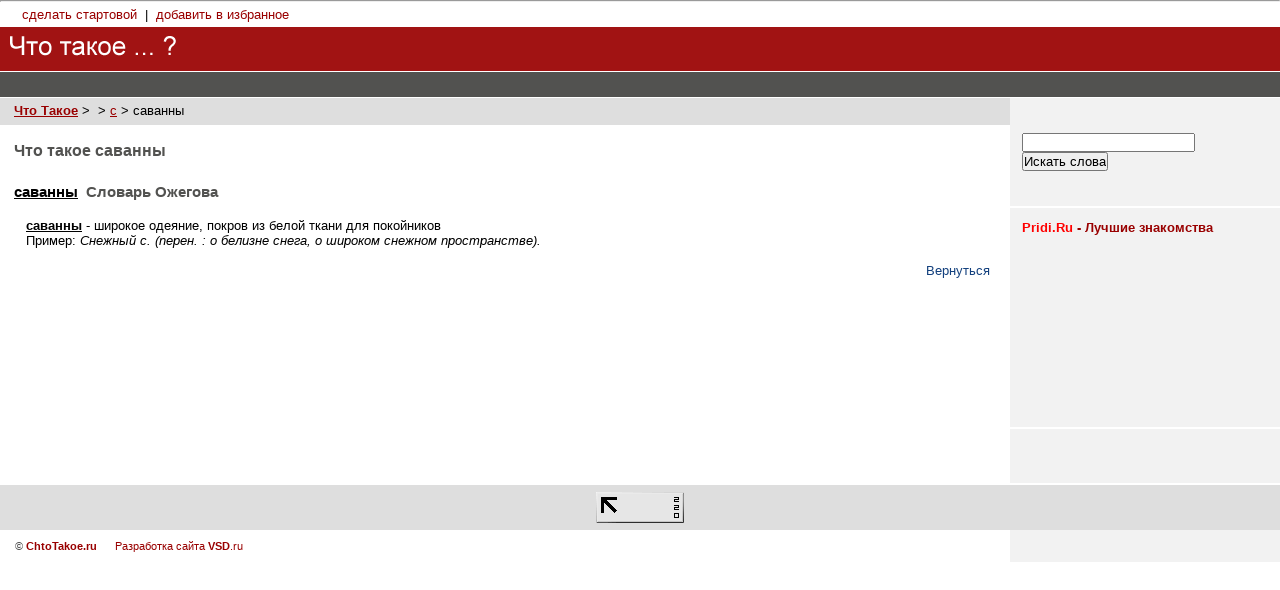

--- FILE ---
content_type: text/html
request_url: http://chtotakoe.ru/_/savanni/
body_size: 5432
content:
<hr><!DOCTYPE html PUBLIC "-//W3C//DTD XHTML 1.0 Strict//EN" "http://www.w3.org/TR/xhtml1/DTD/xhtml1-strict.dtd">
<html lang="ru" xml:lang="ru" xmlns="http://www.w3.org/1999/xhtml">

<head>
	<meta http-equiv="Content-Type" content="text/html; charset=Windows-1251" />
	<meta name="Keywords" content="" />
	<meta name="Description" content="Что Такое - Сборник словарей

" />
	<title>Что такое саванны «  « Что Такое - Сборник словарей</title>
	<script type="text/javascript"></script>
	<style type="text/css" media="screen"><!-- @import "http://chtotakoe.ru/_styles/main.css"; --></style>	
</head>

<body>


<div id="u_menu">
    <div id="u_links">
    </div>

    <A onclick="this.style.behavior='url(#default#homepage)';this.setHomePage('http://ChtoTakoe.ru'); return false;" href=#>сделать стартовой</a> 
    &nbsp;|&nbsp; 
    <a href="javascript:window.external.AddFavorite('http://ChtoTakoe.ru','"Что такое ... ?" - коллекция словарей')">добавить в избранное</a>

</div>

<div id="hat">
	<div id="srch">
	   <div id="hat_menu">
	<script language="javascript"><!--
document.write("<sc"+"ript src='http://www.liveinternet.ru/cgi-bin/banner?view=1&msg_format=1&image=on&rnd="+Math.round(Math.random()*100000)+"'></sc"+"ript>");
//--></script>
       </div>
	</div>
	<h1><a href="http://chtotakoe.ru/"><img src="http://chtotakoe.ru/img/tp.gif" alt="referatnazakaz.ru" /></a></h1>
	<div id="slogan">
		Словари, энциклопедии<br>
	<!--LiveInternet counter--><script type="text/javascript"><!--
document.write('<img src="http://counter.yadro.ru/hit?r'+
escape(document.referrer)+((typeof(screen)=='undefined')?'':
';s'+screen.width+'*'+screen.height+'*'+(screen.colorDepth?
screen.colorDepth:screen.pixelDepth))+';u'+escape(document.URL)+
';i'+escape('Жж'+document.title.substring(0,80))+';'+Math.random()+
'" width=1 height=1 alt="">')//--></script><!--/LiveInternet-->

<script language="javascript"><!--
document.write("<sc"+"ript src='http://www.liveinternet.ru/cgi-bin/rich?view=1&msg_format=1&image=on&rnd="+Math.round(Math.random()*100000)+"'></sc"+"ript>");
//--></script>

	</div>
</div>

<div id="menu">
	<ul>
		
	</ul>
</div>

<div id="main_ctr">
	
	<div id="side">
		<div class="block">

        <br><form method='POST' action='http://chtotakoe.ru/'>
        <input type='text' name='search'><br>
        <input type='SubMit' value='Искать слова'>
        </form><br>

		</div>
		<div class="block">
		<table width=100% style="font-size: 13px; font-family:  Tahoma, Arial, sans-serif;" cellpadding=0 cellspacing=0 border=0>
    <tr><td>
    <a href=http://pridi.ru target=_blank title="Pridi.Ru - сайт знакомств"><b><font color=red>Pridi.Ru</font> - Лучшие знакомства</b></a><br>
    </td></tr>
    <tr><td>
    <script language="JavaScript">
    	document.write('<iframe src="http://a-love.nninfo.ru/main.php?site=8&vert=1&rnd='+Math.random()+'" marginwidth=0 marginheight=0 scrolling=no frameborder=0 width=100% height=180></iframe>');
    </script>
    <noscript>
        <iframe src="http://a-love.nninfo.ru/main.php?site=8&vert=1" marginwidth=0 marginheight=0 scrolling=no frameborder=0 width=100% height=180></iframe>
    </noscript>
    </td></tr>
</table>	

		</div>

	      	<div class="block">
			<!--66195879057--><div id='69ym_66195879057'></div>
			<!-- 1 -->
			<br><br>
			
		</div>
	</div>
	
	<div id="main">
		<div id="path">
            <a class='toplink' href='http://chtotakoe.ru/'><b>Что Такое</b></a>&nbsp;&gt; <a class='toplink' href=http://chtotakoe.ru/_/></a>&nbsp;&gt; <a class='toplink' href='http://chtotakoe.ru/letter/s/'>с</a> &gt; саванны
        </div>
		<div id="content">

			<h1>Что такое саванны</h1>

            <br><u><h2><font color=black>саванны</font></u>&nbsp;&nbsp;Словарь Ожегова</h2><br>&nbsp;&nbsp;&nbsp;<b><u>саванны</u></b> - широкое одеяние, покров из белой ткани для покойников<br>&nbsp;&nbsp;&nbsp;Пример: <i>Снежный с. (перен. : о белизне снега, о широком снежном пространстве).
</i><br><br><div align='right'><a href='javascript:history.go(-1)'>Вернуться</a></div>
		<BR><BR><BR>
<TABLE width=600 align=center>
 <tr>
   <td align=center>
<script type="text/javascript"><!--
google_ad_client = "pub-5577888505885702";
google_ad_width = 468;
google_ad_height = 60;
google_ad_format = "468x60_as";
google_ad_type = "text_image";
//2006-11-16: ChtoTakoe
google_ad_channel = "1044004713";
google_color_border = "FFFFFF";
google_color_bg = "FFFFFF";
google_color_link = "cc0000";
google_color_text = "000000";
google_color_url = "0000ff";
//--></script>
<script type="text/javascript"
  src="http://pagead2.googlesyndication.com/pagead/show_ads.js">
</script>
  </td>
 </tr>
</table
            
		</div>
	</div>

</div>

<div id="adv_bot">
	<table>
		<tr>
			<td align="center" valign="bottom"><!--LiveInternet logo--><a href="http://www.liveinternet.ru/click"
target=_blank><img src="http://counter.yadro.ru/logo?11.2" border=0
title="LiveInternet: показано число просмотров за 24 часа, посетителей за 24 часа и за сегодня"
alt="" width=88 height=31></a><!--/LiveInternet--></td>
		</tr>
	</table>
</div>

<div id="b_menu">
	&copy; <strong><a href="/">ChtoTakoe.ru</a></strong>
	&nbsp;&nbsp;&nbsp;&nbsp;&nbsp;<a href=http://www.vsd.ru target=_blank>Разработка сайта <b>VSD</b>.ru</a> 

</div>

</body>

</html>


--- FILE ---
content_type: text/html; charset=utf-8
request_url: https://www.google.com/recaptcha/api2/aframe
body_size: 266
content:
<!DOCTYPE HTML><html><head><meta http-equiv="content-type" content="text/html; charset=UTF-8"></head><body><script nonce="aFdEIA3vlyh-YhMPupNmuA">/** Anti-fraud and anti-abuse applications only. See google.com/recaptcha */ try{var clients={'sodar':'https://pagead2.googlesyndication.com/pagead/sodar?'};window.addEventListener("message",function(a){try{if(a.source===window.parent){var b=JSON.parse(a.data);var c=clients[b['id']];if(c){var d=document.createElement('img');d.src=c+b['params']+'&rc='+(localStorage.getItem("rc::a")?sessionStorage.getItem("rc::b"):"");window.document.body.appendChild(d);sessionStorage.setItem("rc::e",parseInt(sessionStorage.getItem("rc::e")||0)+1);localStorage.setItem("rc::h",'1769984065428');}}}catch(b){}});window.parent.postMessage("_grecaptcha_ready", "*");}catch(b){}</script></body></html>